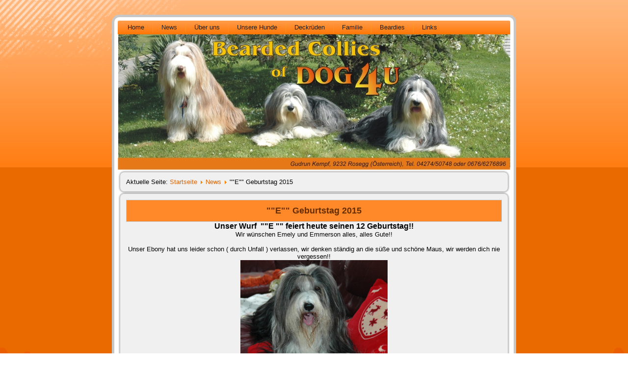

--- FILE ---
content_type: text/html; charset=utf-8
request_url: http://dog4u.at/index.php/news/46-e-geburtstag-2015
body_size: 2605
content:
<!DOCTYPE html>
<html dir="ltr" lang="de-de">
<head>
    <base href="http://dog4u.at/index.php/news/46-e-geburtstag-2015" />
	<meta http-equiv="content-type" content="text/html; charset=utf-8" />
	<meta name="author" content="Super User" />
	<meta name="description" content="Die Bearded Collie Zucht von Familie Kempf in Kärnten" />
	<meta name="generator" content="Joomla! - Open Source Content Management" />
	<title>&quot;&quot;E&quot;&quot; Geburtstag 2015</title>
	<link href="/templates/gudrun2015/favicon.ico" rel="shortcut icon" type="image/vnd.microsoft.icon" />
	<script type="application/json" class="joomla-script-options new">{"csrf.token":"5c3ddc11dd5c448a88642e8eb36cf4fe","system.paths":{"root":"","base":""}}</script>
	<script src="/media/system/js/mootools-core.js?5cb1762121e2874ff7b28db901ecae30" type="text/javascript"></script>
	<script src="/media/system/js/core.js?5cb1762121e2874ff7b28db901ecae30" type="text/javascript"></script>
	<script src="/media/system/js/mootools-more.js?5cb1762121e2874ff7b28db901ecae30" type="text/javascript"></script>
	<script src="/media/jui/js/jquery.min.js?5cb1762121e2874ff7b28db901ecae30" type="text/javascript"></script>
	<script src="/media/jui/js/jquery-noconflict.js?5cb1762121e2874ff7b28db901ecae30" type="text/javascript"></script>
	<script src="/media/jui/js/jquery-migrate.min.js?5cb1762121e2874ff7b28db901ecae30" type="text/javascript"></script>
	<script src="/media/system/js/caption.js?5cb1762121e2874ff7b28db901ecae30" type="text/javascript"></script>
	<script type="text/javascript">
jQuery(function($) {
			 $('.hasTip').each(function() {
				var title = $(this).attr('title');
				if (title) {
					var parts = title.split('::', 2);
					var mtelement = document.id(this);
					mtelement.store('tip:title', parts[0]);
					mtelement.store('tip:text', parts[1]);
				}
			});
			var JTooltips = new Tips($('.hasTip').get(), {"maxTitleChars": 50,"fixed": false});
		});jQuery(window).on('load',  function() {
				new JCaption('img.caption');
			});
	</script>

    <link rel="stylesheet" href="/templates/system/css/system.css" />
    <link rel="stylesheet" href="/templates/system/css/general.css" />

    <!-- Created by Artisteer v4.3.0.60745 -->
    
    
    <meta name="viewport" content="initial-scale = 1.0, maximum-scale = 1.0, user-scalable = no, width = device-width" />

    <!--[if lt IE 9]><script src="https://html5shiv.googlecode.com/svn/trunk/html5.js"></script><![endif]-->
    <link rel="stylesheet" href="/templates/gudrun2015/css/template.css" media="screen" type="text/css" />
    <!--[if lte IE 7]><link rel="stylesheet" href="/templates/gudrun2015/css/template.ie7.css" media="screen" /><![endif]-->
    <link rel="stylesheet" href="/templates/gudrun2015/css/template.responsive.css" media="all" type="text/css" />

<link rel="shortcut icon" href="/templates/gudrun2015/favicon.ico" type="image/x-icon" />
    <script>if ('undefined' != typeof jQuery) document._artxJQueryBackup = jQuery;</script>
    <script src="/templates/gudrun2015/jquery.js"></script>
    <script>jQuery.noConflict();</script>

    <script src="/templates/gudrun2015/script.js"></script>
    <script src="/templates/gudrun2015/script.responsive.js"></script>
    <script src="/templates/gudrun2015/modules.js"></script>
        <script>if (document._artxJQueryBackup) jQuery = document._artxJQueryBackup;</script>
</head>
<body>

<div id="art-main">
    <div class="art-sheet clearfix">
<nav class="art-nav">
    
<ul class="art-hmenu"><li class="item-101"><a href="/index.php">Home</a></li><li class="item-106 current active deeper parent"><a class=" active" href="/index.php/news">News</a><ul><li class="item-195"><a href="/index.php/news/wurf-w">Wurf X</a></li><li class="item-107"><a href="/index.php/news/hier-gibt-s-welpen">Hier gibt's Welpen</a></li><li class="item-108"><a href="/index.php/news/regenbogenbruecke">Regenbogenbrücke</a></li></ul></li><li class="item-109 deeper parent"><a href="/index.php/ueber-uns">Über uns</a><ul><li class="item-110"><a href="/index.php/ueber-uns/zucht-und-welpen">Zucht und Welpen</a></li><li class="item-111"><a href="/index.php/ueber-uns/wurfplanung">Wurfplanung</a></li><li class="item-112"><a href="/index.php/ueber-uns/lage-anreise-kontakt">Lage/Anreise/Kontakt</a></li></ul></li><li class="item-113 deeper parent"><a href="/index.php/unsere-hunde">Unsere Hunde</a><ul><li class="item-115"><a href="/index.php/unsere-hunde/jamaica">Jamaica</a></li><li class="item-116"><a href="/index.php/unsere-hunde/lindia">Lindia</a></li><li class="item-117"><a href="/index.php/unsere-hunde/que-sera">Que Sera</a></li><li class="item-191"><a href="/index.php/unsere-hunde/toffee">Toffee</a></li><li class="item-204"><a href="/index.php/unsere-hunde/sisi">Sisi</a></li></ul></li><li class="item-118"><a href="/index.php/deckrueden">Deckrüden</a></li><li class="item-124 deeper parent"><a href="/index.php/familie">Familie</a><ul><li class="item-197"><a href="/index.php/familie/carinthian-beardies">Carinthian Beardies</a></li></ul></li><li class="item-119 deeper parent"><a href="/index.php/beardies">Beardies</a><ul><li class="item-121"><a href="/index.php/beardies/standard">Standard</a></li><li class="item-122"><a href="/index.php/beardies/beardies-bei-der-arbeit">Beardies bei der Arbeit</a></li></ul></li><li class="item-123"><a href="/index.php/links">Links</a></li></ul> 
    </nav>
<header class="art-header">
    <div class="art-shapes">
        
            </div>

<h1 class="art-headline">
    <a href="/"></a>
</h1>
<h2 class="art-slogan"></h2>





                
                    
</header>
<div class="art-layout-wrapper">
                <div class="art-content-layout">
                    <div class="art-content-layout-row">
                        
                        <div class="art-layout-cell art-content">
<article class="art-post"><div class="art-postcontent clearfix">
<div class="breadcrumbs">
<span class="showHere">Aktuelle Seite: </span><a href="/index.php" class="pathway">Startseite</a> <img src="/media/system/images/arrow.png" alt="" /> <a href="/index.php/news" class="pathway">News</a> <img src="/media/system/images/arrow.png" alt="" /> <span>&quot;&quot;E&quot;&quot; Geburtstag 2015</span></div>
</div></article><article class="art-post art-messages"><div class="art-postcontent clearfix">
<div id="system-message-container">
</div></div></article><div class="item-page" itemscope itemtype="http://schema.org/Article"><article class="art-post"><div class="art-postmetadataheader"><h2 class="art-postheader"><a href="/index.php/news/46-e-geburtstag-2015">&quot;&quot;E&quot;&quot; Geburtstag 2015</a></h2></div><div class="art-postcontent clearfix"><div class="art-article"><p style="text-align: center;"><span style="font-size: 12pt;"><strong>Unser Wurf&nbsp; ""E "" feiert heute seinen 12 Geburtstag!!</strong></span></p>
<p style="text-align: center;">Wir w&uuml;nschen Emely und Emmerson alles, alles Gute!!</p>
<p style="text-align: center;">&nbsp;</p>
<p style="text-align: center;">Unser Ebony hat uns leider schon ( durch Unfall ) verlassen, wir denken st&auml;ndig an die s&uuml;&szlig;e und sch&ouml;ne Maus, wir werden dich nie vergessen!!</p>
<p style="text-align: center;"><a href="/images/stories/ebony8tergeburtstag.jpg"><img src="/images/stories/ebony8tergeburtstag.jpg" alt="ebony8tergeburtstag" width="300" height="286" /></a></p>
<p style="text-align: center;">CH Alone's Black Ebony of Dog4U geb. 9.12.2003 - 20.3.2013</p> </div></div></article></div>


                        </div>
                    </div>
                </div>
            </div>

<footer class="art-footer">
<p><a href="http://www.netgirls.at">Webprogrammierung &amp; Design by Charlotte Weber</a></p>

<p>Copyright © 2015. Alle Rechte vorbehalten.</p>
</footer>

    </div>
</div>


</body>
</html>